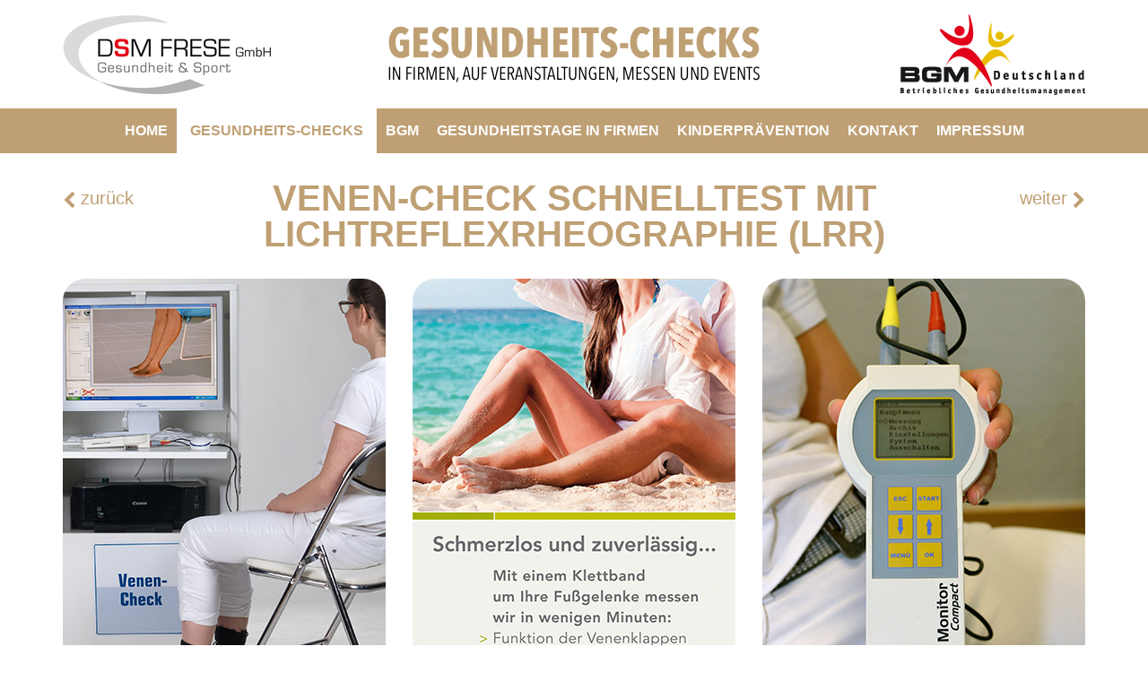

--- FILE ---
content_type: text/html; charset=utf-8
request_url: https://dsm-gesundheits-checks.de/gesundheits-checks/venen-check/
body_size: 2566
content:
<!DOCTYPE html>
<!--[if lte IE 8]>              <html class="no-js oldie" lang="de"> <![endif]-->
<!--[if (gte IE 9)|!(IE)]><!--> <html class="no-js" lang="de"> <!--<![endif]-->
<head>
	<meta charset="utf-8" />
	<meta http-equiv="X-UA-Compatible" content="IE=edge" />

	<title>Gesundheitscheck Venen-Messung mit Lichtreflexrheographie LRR</title>
		<meta content="Gesundheitsprävention mit Venen-Check. Die Screening-Methode per Lichtreflexrheographie ermöglicht im Schnelltest die Beurteilung der Venen-Funktionen." name="description" />
	            <meta content="Venen-Check, Gesundheitsprävention, Gesundheits-Check, Screening-Methode, Photosensor Lichtreflexrheographie, Mitarbeiter-Gesundheit, Schnelltest, Gesundheitstage Firmen." name="keywords" />
    	<meta content="width=device-width, initial-scale=1" name="viewport" />

	<link rel="icon" type="image/png" href="/favicon-32x32.png" sizes="32x32"/>
	<link rel="icon" type="image/png" href="/favicon-194x194.png" sizes="194x194"/>
	<link rel="icon" type="image/png" href="/favicon-96x96.png" sizes="96x96"/>
	<link rel="icon" type="image/png" href="/favicon-16x16.png" sizes="16x16"/>
	<link rel="shortcut icon" href="/favicon.ico" />

	
	<link href="/css/bgm.css?v=3" rel="stylesheet" type="text/css" />
	<!--[if lte IE 8]>
	<link href="/css/ie8.css" rel="stylesheet" type="text/css" />
	<style type="text/css">.check-image img { behavior: url(/vendor/pie/PIE.php); }</style>
	<![endif]-->

	<script type="text/javascript">var bgm = { base_url: '/' };</script>
	<script src="/js/modernizr.js" type="text/javascript"></script>

</head>
<body>

<div class="container logos">

	<div class="row">

		<a href="/" class="col-xs-12 col-s-6 col-s-push-3 claim">
			<img src="/img/header/gesundheits-checks.png" alt="Gesundheits-Checks in Firmen, auf Veranstaltungen, Messen und Events"/>
		</a>
		<div class="col-xs-6 col-s-3 col-s-pull-6 logo-1">
			<img src="/img/header/DSM_Frese_Logo.png" alt="DSM Frese GmbH"/>
		</div>
		<div class="col-xs-6 col-s-3 logo-2">
			<img src="/img/header/bgm-deutschland.png" alt="BGM Deutschland - Betriebliches Gesundheitsmanagement"/>
		</div>

	</div>

</div>

<div class="row-brown">
	<div class="container navigationContainer">
		<input type="checkbox" id="toggleNavigation" />
		<label for="toggleNavigation">
			<span>Menü</span>
			<i class="icon-navicon"></i>
		</label>
		<ul class="navigation">
			<li><a href="/">Home</a>			<li><span class="active">Gesundheits-Checks</span>				<ul>
					<li><a href="/gesundheits-checks/herz-check/">Herz-Check</a>					<li><a href="/gesundheits-checks/ruecken-check/">Rücken-Check</a>					<li><a href="/gesundheits-checks/venen-check/" class="active">Venen-Check</a>					<li><a href="/gesundheits-checks/emg-schulterverspannung/">EMG-Schulterverspannung</a>					<li><a href="/gesundheits-checks/diabetes-tests/">Diabetes-Tests</a>					<li><a href="/gesundheits-checks/knochendichte-messungen/">Knochendichte-Messungen</a>					<li><a href="/gesundheits-checks/fuss-vermessung/">Fuss-Vermessung</a>					<li><a href="/gesundheits-checks/body-scan/">Body-Scan</a>					<li><a href="/gesundheits-checks/lungen-tests/">Lungen-Tests</a>					<li><a href="/gesundheits-checks/koerperfett-messung/">Körperfett-Messung</a>					<li><a href="/gesundheits-checks/haut-test/">Haut-Test</a>					<li><a href="/gesundheits-checks/hoer-test/">Hör-Test</a>					<li><a href="/gesundheits-checks/balance-tests/">Balance-Tests</a>					<li><a href="/gesundheits-checks/wii-balance-gesundheitsspiele/">Wii-Balance-Gesundheitsspiele</a>					<li><a href="/gesundheits-checks/blutdruck-messung/">Blutdruck-Messung</a>				</ul>
			<li><a href="/bgm/">BGM</a>			<li><a href="/gesundheitstage-in-firmen/">Gesundheitstage in Firmen</a>			<li><a href="/kinderpraevention/">Kinderprävention</a>			<li><a href="/kontakt/">Kontakt</a>			<li><a href="/impressum/">Impressum</a>		</ul>

	</div>
</div>


<div class="container">

	<div class="row">
		<div class=" col-xs-12 col-m-8 col-m-push-2">
			<h1 class="check-headline">Venen-Check Schnelltest mit Lichtreflexrheographie (LRR)</h1>
		</div>

		<a href="/gesundheits-checks/ruecken-check/" class="col-xs-6 col-m-2 col-m-pull-8 check-navigation check-navigation-prev">
			<i class="icon-chevron-left"></i>
			zurück
		</a>
		<a href="/gesundheits-checks/emg-schulterverspannung/" class="col-xs-6 col-m-2 check-navigation check-navigation-next">
			weiter
			<i class="icon-chevron-right"></i>
		</a>
	</div>

	<div class="row">

		<div class="col-xs-12 col-m-4 col-m-push-4 check-image">
			<img src="/img/checks/venen/mitte.jpg" alt=""/>
		</div>
		<div class="col-xs-6 col-m-4 col-m-pull-4 check-image">
			<img src="/img/checks/venen/links.jpg" alt=""/>
		</div>
		<div class="col-xs-6 col-m-4 check-image">
			<img src="/img/checks/venen/rechts.jpg" alt=""/>
		</div>

		<div class="col-xs-12">
			<div class="check-text">
                <h2>Bedeutung und Funktion des Venenscreenings</h2>
                <p>Eine Venenerkrankung entwickelt dich meist &uuml;ber Jahre unbemerkt und schleichend. Oftmals werden dabei typische Beschwerden nicht erkannt und z.B. Fehlverhalten am Arbeitsplatz oder Risikofaktoren nicht beachtet.</p>
                <p>Die Lichtreflexrheographie (LRR) misst die bewegungsabh&auml;ngige Blutf&uuml;llung der Beinvenen. Diese Screening-Methode erm&ouml;glicht eine Aussage &uuml;ber die Funktion der Venenklappen und gibt zudem als effektive Kurzuntersuchung Aufschluss dar&uuml;ber, wie gut das ven&ouml;se Blut durch die k&ouml;rpereigene Muskelpumpe aus den Beinen Richtung Herz entleert wird.</p>
                <p>Hierzu werden beim Teilnehmer an der Innenseite der Wade kleine Sensoren etwas oberhalb der Kn&ouml;chel angebracht. Diese bestehen aus einer Infrarotlichtquelle und einem Photosensor. Durch mehrfaches Wippen der F&uuml;&szlig;e im Sprunggelenk wird das Venenblut aus den Beinen gepumpt. W&auml;hrend und nach der Muskelbet&auml;tigung wird die Reflektion des Lichtes von der Infrarotsonde wahrgenommen.</p>
                <p>Im Anschluss an die Pumpbewegungen f&uuml;llen sich die Venen wieder mit Blut, so dass die Ausgangshelligkeit beim venengesunden Teilnehmer normalerweise nach 25-40 Sekunden wieder erreicht ist.</p>
                <p>Die LRR ist eine Screening-Methode zu orientierenden Beurteilung der Funktion des Venensystems. Eine Auswertung und Beratung erfolgt unmittelbar nach der Messung vor Ort.</p>
                <p>Die Untersuchung findet direkt auf der Haut statt und ist v&ouml;llig schmerzfrei!</p>
                <h3>Umsetzung:</h3>
                <ul>
                    <li>Mess- und Beratungszeit pro Teilnehmer: 15 min.</li>
                    <li>Teilnehmerzahl: 40 pro Tag</li>
                    <li>Platzbedarf: ca. 3m&sup2;, 1 Tisch, 2 St&uuml;hle, Stromanschluss</li>
                </ul>
			</div>
		</div>
	</div>
</div>

<div class="row-grey">
	<div class="container footer-container">
		<div class="row">
			<div class="col-xs-12">
				<ul class="sub-navigation">
					<li><a href="/kontakt/">Kontakt</a>					<li><a href="/impressum/">Impressum</a>					<li><a href="/datenschutz/">Datenschutz</a>				</ul>
			</div>
		</div>
	</div>
</div>

<script src="/vendor/jquery/jquery-1.11.3.min.js" type="text/javascript"></script>
<script src="/vendor/jquery.placeholder.min.js" type="text/javascript"></script>
<script src="/vendor/imagesloaded/imagesloaded.pkgd.min.js" type="text/javascript"></script>
<script src="/vendor/slick/slick.min.js" type="text/javascript"></script>
<script src="/js/bgm.js?v=4" type="text/javascript"></script>


</body>
</html>


--- FILE ---
content_type: text/css
request_url: https://dsm-gesundheits-checks.de/css/bgm.css?v=3
body_size: 52731
content:
@charset 'UTF-8';

/*! normalize.css v3.0.2 | MIT License | git.io/normalize */


/**
 * 1. Set default font family to sans-serif.
 * 2. Prevent iOS text size adjust after orientation change, without disabling
 *    user zoom.
 */

html {
    font-family: Helvetica, Arial, Verdana, Trebuchet, sans-serif;
    /* 1 */
    -ms-text-size-adjust: 100%;
    /* 2 */
    -webkit-text-size-adjust: 100%;
    /* 2 */
}


/**
 * Remove default margin.
 */

body {
    margin: 0;
}


/* HTML5 display definitions
   ========================================================================== */


/**
 * Correct `block` display not defined for any HTML5 element in IE 8/9.
 * Correct `block` display not defined for `details` or `summary` in IE 10/11
 * and Firefox.
 * Correct `block` display not defined for `main` in IE 11.
 */

article,
aside,
details,
figcaption,
figure,
footer,
header,
hgroup,
main,
menu,
nav,
section,
summary {
    display: block;
}


/**
 * 1. Correct `inline-block` display not defined in IE 8/9.
 * 2. Normalize vertical alignment of `progress` in Chrome, Firefox, and Opera.
 */

audio,
canvas,
progress,
video {
    display: inline-block;
    /* 1 */
    vertical-align: baseline;
    /* 2 */
}


/**
 * Prevent modern browsers from displaying `audio` without controls.
 * Remove excess height in iOS 5 devices.
 */

audio:not([controls]) {
    display: none;
    height: 0;
}


/**
 * Address `[hidden]` styling not present in IE 8/9/10.
 * Hide the `template` element in IE 8/9/11, Safari, and Firefox < 22.
 */

[hidden],
template {
    display: none;
}


/* Links
   ========================================================================== */


/**
 * Remove the gray background color from active links in IE 10.
 */

a {
    background-color: transparent;
}


/**
 * Improve readability when focused and also mouse hovered in all browsers.
 */

a:active,
a:hover {
    outline: 0;
}


/* Text-level semantics
   ========================================================================== */


/**
 * Address styling not present in IE 8/9/10/11, Safari, and Chrome.
 */

abbr[title] {
    border-bottom: 1px dotted;
}


/**
 * Address style set to `bolder` in Firefox 4+, Safari, and Chrome.
 */

b,
strong {
    font-weight: bold;
}


/**
 * Address styling not present in Safari and Chrome.
 */

dfn {
    font-style: italic;
}


/**
 * Address variable `h1` font-size and margin within `section` and `article`
 * contexts in Firefox 4+, Safari, and Chrome.
 */

h1 {
    font-size: 2em;
    margin: 0.67em 0;
}


/**
 * Address styling not present in IE 8/9.
 */

mark {
    background: #ff0;
    color: #000;
}


/**
 * Address inconsistent and variable font size in all browsers.
 */

small {
    font-size: 80%;
}


/**
 * Prevent `sub` and `sup` affecting `line-height` in all browsers.
 */

sub,
sup {
    font-size: 75%;
    line-height: 0;
    position: relative;
    vertical-align: baseline;
}

sup {
    top: -0.5em;
}

sub {
    bottom: -0.25em;
}


/* Embedded content
   ========================================================================== */


/**
 * Remove border when inside `a` element in IE 8/9/10.
 */

img {
    border: 0;
}


/**
 * Correct overflow not hidden in IE 9/10/11.
 */

svg:not(:root) {
    overflow: hidden;
}


/* Grouping content
   ========================================================================== */


/**
 * Address margin not present in IE 8/9 and Safari.
 */

figure {
    margin: 1em 40px;
}


/**
 * Address differences between Firefox and other browsers.
 */

hr {
    -moz-box-sizing: content-box;
    box-sizing: content-box;
    height: 0;
}


/**
 * Contain overflow in all browsers.
 */

pre {
    overflow: auto;
}


/**
 * Address odd `em`-unit font size rendering in all browsers.
 */

code,
kbd,
pre,
samp {
    font-family: monospace, monospace;
    font-size: 1em;
}


/* Forms
   ========================================================================== */


/**
 * Known limitation: by default, Chrome and Safari on OS X allow very limited
 * styling of `select`, unless a `border` property is set.
 */


/**
 * 1. Correct color not being inherited.
 *    Known issue: affects color of disabled elements.
 * 2. Correct font properties not being inherited.
 * 3. Address margins set differently in Firefox 4+, Safari, and Chrome.
 */

button,
input,
optgroup,
select,
textarea {
    color: inherit;
    /* 1 */
    font: inherit;
    /* 2 */
    margin: 0;
    /* 3 */
}


/**
 * Address `overflow` set to `hidden` in IE 8/9/10/11.
 */

button {
    overflow: visible;
}


/**
 * Address inconsistent `text-transform` inheritance for `button` and `select`.
 * All other form control elements do not inherit `text-transform` values.
 * Correct `button` style inheritance in Firefox, IE 8/9/10/11, and Opera.
 * Correct `select` style inheritance in Firefox.
 */

button,
select {
    text-transform: none;
}


/**
 * 1. Avoid the WebKit bug in Android 4.0.* where (2) destroys native `audio`
 *    and `video` controls.
 * 2. Correct inability to style clickable `input` types in iOS.
 * 3. Improve usability and consistency of cursor style between image-type
 *    `input` and others.
 */

button,
html input[type="button"],
input[type="reset"],
input[type="submit"] {
    -webkit-appearance: button;
    /* 2 */
    cursor: pointer;
    /* 3 */
}


/**
 * Re-set default cursor for disabled elements.
 */

button[disabled],
html input[disabled] {
    cursor: default;
}


/**
 * Remove inner padding and border in Firefox 4+.
 */

button::-moz-focus-inner,
input::-moz-focus-inner {
    border: 0;
    padding: 0;
}


/**
 * Address Firefox 4+ setting `line-height` on `input` using `!important` in
 * the UA stylesheet.
 */

input {
    line-height: normal;
}


/**
 * It's recommended that you don't attempt to style these elements.
 * Firefox's implementation doesn't respect box-sizing, padding, or width.
 *
 * 1. Address box sizing set to `content-box` in IE 8/9/10.
 * 2. Remove excess padding in IE 8/9/10.
 */

input[type="checkbox"],
input[type="radio"] {
    box-sizing: border-box;
    /* 1 */
    padding: 0;
    /* 2 */
}


/**
 * Fix the cursor style for Chrome's increment/decrement buttons. For certain
 * `font-size` values of the `input`, it causes the cursor style of the
 * decrement button to change from `default` to `text`.
 */

input[type="number"]::-webkit-inner-spin-button,
input[type="number"]::-webkit-outer-spin-button {
    height: auto;
}


/**
 * 1. Address `appearance` set to `searchfield` in Safari and Chrome.
 * 2. Address `box-sizing` set to `border-box` in Safari and Chrome
 *    (include `-moz` to future-proof).
 */

input[type="search"] {
    -webkit-appearance: textfield;
    /* 1 */
    -moz-box-sizing: content-box;
    -webkit-box-sizing: content-box;
    /* 2 */
    box-sizing: content-box;
}


/**
 * Remove inner padding and search cancel button in Safari and Chrome on OS X.
 * Safari (but not Chrome) clips the cancel button when the search input has
 * padding (and `textfield` appearance).
 */

input[type="search"]::-webkit-search-cancel-button,
input[type="search"]::-webkit-search-decoration {
    -webkit-appearance: none;
}


/**
 * Define consistent border, margin, and padding.
 */

fieldset {
    border: 1px solid #c0c0c0;
    margin: 0 2px;
    padding: 0.35em 0.625em 0.75em;
}


/**
 * 1. Correct `color` not being inherited in IE 8/9/10/11.
 * 2. Remove padding so people aren't caught out if they zero out fieldsets.
 */

legend {
    border: 0;
    /* 1 */
    padding: 0;
    /* 2 */
}


/**
 * Remove default vertical scrollbar in IE 8/9/10/11.
 */

textarea {
    overflow: auto;
}


/**
 * Don't inherit the `font-weight` (applied by a rule above).
 * NOTE: the default cannot safely be changed in Chrome and Safari on OS X.
 */

optgroup {
    font-weight: bold;
}


/* Tables
   ========================================================================== */


/**
 * Remove most spacing between table cells.
 */

table {
    border-collapse: collapse;
    border-spacing: 0;
}

td,
th {
    padding: 0;
}

@font-face {
    font-family: 'icomoon';
    src: url('fonts/icomoon.eot?f03kiw');
    src: url('fonts/icomoon.eot?#iefixf03kiw') format('embedded-opentype'), url('fonts/icomoon.ttf?f03kiw') format('truetype'), url('fonts/icomoon.woff?f03kiw') format('woff'), url('fonts/icomoon.svg?f03kiw#icomoon') format('svg');
    font-weight: normal;
    font-style: normal;
}

[class^="icon-"],
[class*=" icon-"] {
    font-family: 'icomoon';
    speak: none;
    font-style: normal;
    font-weight: normal;
    font-variant: normal;
    text-transform: none;
    line-height: 1;
    /* Better Font Rendering =========== */
    -webkit-font-smoothing: antialiased;
    -moz-osx-font-smoothing: grayscale;
}

.icon-chevron-left:before {
    content: "\f053";
}

.icon-chevron-right:before {
    content: "\f054";
}

.icon-bars:before {
    content: "\f0c9";
}

.icon-navicon:before {
    content: "\f0c9";
}

.icon-reorder:before {
    content: "\f0c9";
}


/* Slider */

.slick-slider {
    position: relative;
    display: block;
    -moz-box-sizing: border-box;
    box-sizing: border-box;
    -webkit-user-select: none;
    -moz-user-select: none;
    -ms-user-select: none;
    user-select: none;
    -webkit-touch-callout: none;
    -khtml-user-select: none;
    -ms-touch-action: pan-y;
    touch-action: pan-y;
    -webkit-tap-highlight-color: transparent;
}

.slick-list {
    position: relative;
    display: block;
    overflow: hidden;
    margin: 0;
    padding: 0;
}

.slick-list:focus {
    outline: none;
}

.slick-list.dragging {
    cursor: pointer;
    cursor: hand;
}

.slick-slider .slick-track,
.slick-slider .slick-list {
    -webkit-transform: translate3d(0, 0, 0);
    -moz-transform: translate3d(0, 0, 0);
    -ms-transform: translate3d(0, 0, 0);
    -o-transform: translate3d(0, 0, 0);
    transform: translate3d(0, 0, 0);
}

.slick-track {
    position: relative;
    top: 0;
    left: 0;
    display: block;
}

.slick-track:before,
.slick-track:after {
    display: table;
    content: '';
}

.slick-track:after {
    clear: both;
}

.slick-loading .slick-track {
    visibility: hidden;
}

.slick-slide {
    display: none;
    float: left;
    height: 100%;
    min-height: 1px;
}

[dir='rtl'] .slick-slide {
    float: right;
}

.slick-slide img {
    display: block;
}

.slick-slide.slick-loading img {
    display: none;
}

.slick-slide.dragging img {
    pointer-events: none;
}

.slick-initialized .slick-slide {
    display: block;
}

.slick-loading .slick-slide {
    visibility: hidden;
}

.slick-vertical .slick-slide {
    display: block;
    height: auto;
    border: 1px solid transparent;
}


/* Slider */

.slick-loading .slick-list {
    background: #fff url('../vendor/slick/ajax-loader.gif') center center no-repeat;
}


/* Icons */

@font-face {
    font-family: 'slick';
    font-weight: normal;
    font-style: normal;
    src: url('../vendor/slick/fonts/slick.eot');
    src: url('../vendor/slick/fonts/slick.eot?#iefix') format('embedded-opentype'), url('../vendor/slick/fonts/slick.woff') format('woff'), url('../vendor/slick/fonts/slick.ttf') format('truetype'), url('../vendor/slick/fonts/slick.svg#slick') format('svg');
}


/* Arrows */

.slick-prev,
.slick-next {
    font-size: 0;
    line-height: 0;
    position: absolute;
    top: 50%;
    display: block;
    width: 20px;
    height: 20px;
    margin-top: -10px;
    padding: 0;
    cursor: pointer;
    color: transparent;
    border: none;
    outline: none;
    background: transparent;
}

.slick-prev:hover,
.slick-prev:focus,
.slick-next:hover,
.slick-next:focus {
    color: transparent;
    outline: none;
    background: transparent;
}

.slick-prev:hover:before,
.slick-prev:focus:before,
.slick-next:hover:before,
.slick-next:focus:before {
    opacity: 1;
}

.slick-prev.slick-disabled:before,
.slick-next.slick-disabled:before {
    opacity: .25;
}

.slick-prev:before,
.slick-next:before {
    font-family: 'slick';
    font-size: 20px;
    line-height: 1;
    opacity: .75;
    color: white;
    -webkit-font-smoothing: antialiased;
    -moz-osx-font-smoothing: grayscale;
}

.slick-prev {
    left: -25px;
}

[dir='rtl'] .slick-prev {
    right: -25px;
    left: auto;
}

.slick-prev:before {
    content: '←';
}

[dir='rtl'] .slick-prev:before {
    content: '→';
}

.slick-next {
    right: -25px;
}

[dir='rtl'] .slick-next {
    right: auto;
    left: -25px;
}

.slick-next:before {
    content: '→';
}

[dir='rtl'] .slick-next:before {
    content: '←';
}


/* Dots */

.slick-slider {
    margin-bottom: 30px;
}

.slick-dots {
    position: absolute;
    bottom: -45px;
    display: block;
    width: 100%;
    padding: 0;
    list-style: none;
    text-align: center;
}

.slick-dots li {
    position: relative;
    display: inline-block;
    width: 20px;
    height: 20px;
    margin: 0 5px;
    padding: 0;
    cursor: pointer;
}

.slick-dots li button {
    font-size: 0;
    line-height: 0;
    display: block;
    width: 20px;
    height: 20px;
    padding: 5px;
    cursor: pointer;
    color: transparent;
    border: 0;
    outline: none;
    background: transparent;
}

.slick-dots li button:hover,
.slick-dots li button:focus {
    outline: none;
}

.slick-dots li button:hover:before,
.slick-dots li button:focus:before {
    opacity: 1;
}

.slick-dots li button:before {
    font-family: 'slick';
    font-size: 6px;
    line-height: 20px;
    position: absolute;
    top: 0;
    left: 0;
    width: 20px;
    height: 20px;
    content: '•';
    text-align: center;
    opacity: .25;
    color: black;
    -webkit-font-smoothing: antialiased;
    -moz-osx-font-smoothing: grayscale;
}

.slick-dots li.slick-active button:before {
    opacity: .75;
    color: black;
}

*,
*:before,
*:after {
    -webkit-box-sizing: border-box;
    -moz-box-sizing: border-box;
    box-sizing: border-box;
}

body {
    margin: 0;
    padding: 0;
    background: #fff;
    color: #000;
    font: normal 12px/1.5 sans-serif;
    -webkit-hyphens: auto;
    -moz-hyphens: auto;
    -ms-hyphens: auto;
    hyphens: auto;
}

a,
label,
button {
    -webkit-tap-highlight-color: rgba(0, 0, 0, 0);
    /* For some Androids: */
    -webkit-tap-highlight-color: transparent;
}

a {
    color: inherit;
    text-decoration: underline;
}

a:hover,
a:active {
    text-decoration: none;
}

img {
    max-width: 100%;
    height: auto;
    vertical-align: middle;
}

img.img-left {
    float: left;
    margin-right: 15px;
    margin-bottom: 15px;
}

img.img-right {
    float: right;
    margin-left: 15px;
    margin-bottom: 15px;
}

.row-brown {
    background: #bfa074;
}

.row-grey {
    background: #7f7f7f;
}

h1 {
    font-family: Helvetica, Arial, Verdana, Trebuchet, sans-serif;
    font-weight: 700;
    font-size: 40px;
    line-height: 1;
    text-transform: uppercase;
    color: #bfa074;
    margin: 30px 0;
}

h2 {
    font-family: Helvetica, Arial, Verdana, Trebuchet, sans-serif;
    font-weight: 400;
    font-size: 24px;
    line-height: 1;
    /*text-transform: uppercase;*/
    color: #bfa074;
    margin: 30px 0;
}

h3 {
    font-family: Helvetica, Arial, Verdana, Trebuchet, sans-serif;
    font-weight: 400;
    font-size: 18px;
    line-height: 1;
    /*text-transform: uppercase;*/
    color: #bfa074;
    margin: 30px 0;
}

p {
    margin: 15px 0;
}

h2+p {
    margin-top: -15px;
}

.clearfix:before,
.clearfix:after {
    content: ' ';
    display: table;
}

.clearfix:after {
    clear: both;
}

.container {
    padding-right: 15px;
    padding-left: 15px;
    margin-right: auto;
    margin-left: auto;
    width: 100%;
}

@media (min-width: 480px) {
    .container {
        width: 450px;
    }
}

@media (min-width: 768px) {
    .container {
        width: 768px;
    }
}

@media (min-width: 950px) {
    .container {
        width: 950px;
    }
}

@media (min-width: 1170px) {
    .container {
        width: 1170px;
    }
}

.row {
    margin-left: -15px;
    margin-right: -15px;
    position: relative;
}

.container:before,
.container:after,
.row:before,
.row:after {
    content: ' ';
    display: table;
}

.container:after,
.row:after {
    clear: both;
}

.col-xs-1,
.col-s-1,
.col-m-1,
.col-l-1,
.col-xl-1,
.col-xs-2,
.col-s-2,
.col-m-2,
.col-l-2,
.col-xl-2,
.col-xs-3,
.col-s-3,
.col-m-3,
.col-l-3,
.col-xl-3,
.col-xs-4,
.col-s-4,
.col-m-4,
.col-l-4,
.col-xl-4,
.col-xs-5,
.col-s-5,
.col-m-5,
.col-l-5,
.col-xl-5,
.col-xs-6,
.col-s-6,
.col-m-6,
.col-l-6,
.col-xl-6,
.col-xs-7,
.col-s-7,
.col-m-7,
.col-l-7,
.col-xl-7,
.col-xs-8,
.col-s-8,
.col-m-8,
.col-l-8,
.col-xl-8,
.col-xs-9,
.col-s-9,
.col-m-9,
.col-l-9,
.col-xl-9,
.col-xs-10,
.col-s-10,
.col-m-10,
.col-l-10,
.col-xl-10,
.col-xs-11,
.col-s-11,
.col-m-11,
.col-l-11,
.col-xl-11,
.col-xs-12,
.col-s-12,
.col-m-12,
.col-l-12,
.col-xl-12 {
    position: relative;
    min-height: 1px;
    padding-left: 15px;
    padding-right: 15px;
}

.col-xs-1,
.col-xs-2,
.col-xs-3,
.col-xs-4,
.col-xs-5,
.col-xs-6,
.col-xs-7,
.col-xs-8,
.col-xs-9,
.col-xs-10,
.col-xs-11,
.col-xs-12 {
    float: left;
}

.col-xs-12 {
    width: 100%;
}

.col-xs-11 {
    width: 91.66666667%;
}

.col-xs-10 {
    width: 83.33333333%;
}

.col-xs-9 {
    width: 75%;
}

.col-xs-8 {
    width: 66.66666667%;
}

.col-xs-7 {
    width: 58.33333333%;
}

.col-xs-6 {
    width: 50%;
}

.col-xs-5 {
    width: 41.66666667%;
}

.col-xs-4 {
    width: 33.33333333%;
}

.col-xs-3 {
    width: 25%;
}

.col-xs-2 {
    width: 16.66666667%;
}

.col-xs-1 {
    width: 8.33333333%;
}

.col-xs-pull-12 {
    right: 100%;
}

.col-xs-pull-11 {
    right: 91.66666667%;
}

.col-xs-pull-10 {
    right: 83.33333333%;
}

.col-xs-pull-9 {
    right: 75%;
}

.col-xs-pull-8 {
    right: 66.66666667%;
}

.col-xs-pull-7 {
    right: 58.33333333%;
}

.col-xs-pull-6 {
    right: 50%;
}

.col-xs-pull-5 {
    right: 41.66666667%;
}

.col-xs-pull-4 {
    right: 33.33333333%;
}

.col-xs-pull-3 {
    right: 25%;
}

.col-xs-pull-2 {
    right: 16.66666667%;
}

.col-xs-pull-1 {
    right: 8.33333333%;
}

.col-xs-pull-0 {
    right: auto;
}

.col-xs-push-12 {
    left: 100%;
}

.col-xs-push-11 {
    left: 91.66666667%;
}

.col-xs-push-10 {
    left: 83.33333333%;
}

.col-xs-push-9 {
    left: 75%;
}

.col-xs-push-8 {
    left: 66.66666667%;
}

.col-xs-push-7 {
    left: 58.33333333%;
}

.col-xs-push-6 {
    left: 50%;
}

.col-xs-push-5 {
    left: 41.66666667%;
}

.col-xs-push-4 {
    left: 33.33333333%;
}

.col-xs-push-3 {
    left: 25%;
}

.col-xs-push-2 {
    left: 16.66666667%;
}

.col-xs-push-1 {
    left: 8.33333333%;
}

.col-xs-push-0 {
    left: auto;
}

.col-xs-offset-12 {
    margin-left: 100%;
}

.col-xs-offset-11 {
    margin-left: 91.66666667%;
}

.col-xs-offset-10 {
    margin-left: 83.33333333%;
}

.col-xs-offset-9 {
    margin-left: 75%;
}

.col-xs-offset-8 {
    margin-left: 66.66666667%;
}

.col-xs-offset-7 {
    margin-left: 58.33333333%;
}

.col-xs-offset-6 {
    margin-left: 50%;
}

.col-xs-offset-5 {
    margin-left: 41.66666667%;
}

.col-xs-offset-4 {
    margin-left: 33.33333333%;
}

.col-xs-offset-3 {
    margin-left: 25%;
}

.col-xs-offset-2 {
    margin-left: 16.66666667%;
}

.col-xs-offset-1 {
    margin-left: 8.33333333%;
}

.col-xs-offset-0 {
    margin-left: 0%;
}

@media (min-width: 480px) {
    .col-s-1,
    .col-s-2,
    .col-s-3,
    .col-s-4,
    .col-s-5,
    .col-s-6,
    .col-s-7,
    .col-s-8,
    .col-s-9,
    .col-s-10,
    .col-s-11,
    .col-s-12 {
        float: left;
    }
    .col-s-12 {
        width: 100%;
    }
    .col-s-11 {
        width: 91.66666667%;
    }
    .col-s-10 {
        width: 83.33333333%;
    }
    .col-s-9 {
        width: 75%;
    }
    .col-s-8 {
        width: 66.66666667%;
    }
    .col-s-7 {
        width: 58.33333333%;
    }
    .col-s-6 {
        width: 50%;
    }
    .col-s-5 {
        width: 41.66666667%;
    }
    .col-s-4 {
        width: 33.33333333%;
    }
    .col-s-3 {
        width: 25%;
    }
    .col-s-2 {
        width: 16.66666667%;
    }
    .col-s-1 {
        width: 8.33333333%;
    }
    .col-s-pull-12 {
        right: 100%;
    }
    .col-s-pull-11 {
        right: 91.66666667%;
    }
    .col-s-pull-10 {
        right: 83.33333333%;
    }
    .col-s-pull-9 {
        right: 75%;
    }
    .col-s-pull-8 {
        right: 66.66666667%;
    }
    .col-s-pull-7 {
        right: 58.33333333%;
    }
    .col-s-pull-6 {
        right: 50%;
    }
    .col-s-pull-5 {
        right: 41.66666667%;
    }
    .col-s-pull-4 {
        right: 33.33333333%;
    }
    .col-s-pull-3 {
        right: 25%;
    }
    .col-s-pull-2 {
        right: 16.66666667%;
    }
    .col-s-pull-1 {
        right: 8.33333333%;
    }
    .col-s-pull-0 {
        right: auto;
    }
    .col-s-push-12 {
        left: 100%;
    }
    .col-s-push-11 {
        left: 91.66666667%;
    }
    .col-s-push-10 {
        left: 83.33333333%;
    }
    .col-s-push-9 {
        left: 75%;
    }
    .col-s-push-8 {
        left: 66.66666667%;
    }
    .col-s-push-7 {
        left: 58.33333333%;
    }
    .col-s-push-6 {
        left: 50%;
    }
    .col-s-push-5 {
        left: 41.66666667%;
    }
    .col-s-push-4 {
        left: 33.33333333%;
    }
    .col-s-push-3 {
        left: 25%;
    }
    .col-s-push-2 {
        left: 16.66666667%;
    }
    .col-s-push-1 {
        left: 8.33333333%;
    }
    .col-s-push-0 {
        left: auto;
    }
    .col-s-offset-12 {
        margin-left: 100%;
    }
    .col-s-offset-11 {
        margin-left: 91.66666667%;
    }
    .col-s-offset-10 {
        margin-left: 83.33333333%;
    }
    .col-s-offset-9 {
        margin-left: 75%;
    }
    .col-s-offset-8 {
        margin-left: 66.66666667%;
    }
    .col-s-offset-7 {
        margin-left: 58.33333333%;
    }
    .col-s-offset-6 {
        margin-left: 50%;
    }
    .col-s-offset-5 {
        margin-left: 41.66666667%;
    }
    .col-s-offset-4 {
        margin-left: 33.33333333%;
    }
    .col-s-offset-3 {
        margin-left: 25%;
    }
    .col-s-offset-2 {
        margin-left: 16.66666667%;
    }
    .col-s-offset-1 {
        margin-left: 8.33333333%;
    }
    .col-s-offset-0 {
        margin-left: 0%;
    }
}

@media (min-width: 768px) {
    .col-m-1,
    .col-m-2,
    .col-m-3,
    .col-m-4,
    .col-m-5,
    .col-m-6,
    .col-m-7,
    .col-m-8,
    .col-m-9,
    .col-m-10,
    .col-m-11,
    .col-m-12 {
        float: left;
    }
    .col-m-12 {
        width: 100%;
    }
    .col-m-11 {
        width: 91.66666667%;
    }
    .col-m-10 {
        width: 83.33333333%;
    }
    .col-m-9 {
        width: 75%;
    }
    .col-m-8 {
        width: 66.66666667%;
    }
    .col-m-7 {
        width: 58.33333333%;
    }
    .col-m-6 {
        width: 50%;
    }
    .col-m-5 {
        width: 41.66666667%;
    }
    .col-m-4 {
        width: 33.33333333%;
    }
    .col-m-3 {
        width: 25%;
    }
    .col-m-2 {
        width: 16.66666667%;
    }
    .col-m-1 {
        width: 8.33333333%;
    }
    .col-m-pull-12 {
        right: 100%;
    }
    .col-m-pull-11 {
        right: 91.66666667%;
    }
    .col-m-pull-10 {
        right: 83.33333333%;
    }
    .col-m-pull-9 {
        right: 75%;
    }
    .col-m-pull-8 {
        right: 66.66666667%;
    }
    .col-m-pull-7 {
        right: 58.33333333%;
    }
    .col-m-pull-6 {
        right: 50%;
    }
    .col-m-pull-5 {
        right: 41.66666667%;
    }
    .col-m-pull-4 {
        right: 33.33333333%;
    }
    .col-m-pull-3 {
        right: 25%;
    }
    .col-m-pull-2 {
        right: 16.66666667%;
    }
    .col-m-pull-1 {
        right: 8.33333333%;
    }
    .col-m-pull-0 {
        right: auto;
    }
    .col-m-push-12 {
        left: 100%;
    }
    .col-m-push-11 {
        left: 91.66666667%;
    }
    .col-m-push-10 {
        left: 83.33333333%;
    }
    .col-m-push-9 {
        left: 75%;
    }
    .col-m-push-8 {
        left: 66.66666667%;
    }
    .col-m-push-7 {
        left: 58.33333333%;
    }
    .col-m-push-6 {
        left: 50%;
    }
    .col-m-push-5 {
        left: 41.66666667%;
    }
    .col-m-push-4 {
        left: 33.33333333%;
    }
    .col-m-push-3 {
        left: 25%;
    }
    .col-m-push-2 {
        left: 16.66666667%;
    }
    .col-m-push-1 {
        left: 8.33333333%;
    }
    .col-m-push-0 {
        left: auto;
    }
    .col-m-offset-12 {
        margin-left: 100%;
    }
    .col-m-offset-11 {
        margin-left: 91.66666667%;
    }
    .col-m-offset-10 {
        margin-left: 83.33333333%;
    }
    .col-m-offset-9 {
        margin-left: 75%;
    }
    .col-m-offset-8 {
        margin-left: 66.66666667%;
    }
    .col-m-offset-7 {
        margin-left: 58.33333333%;
    }
    .col-m-offset-6 {
        margin-left: 50%;
    }
    .col-m-offset-5 {
        margin-left: 41.66666667%;
    }
    .col-m-offset-4 {
        margin-left: 33.33333333%;
    }
    .col-m-offset-3 {
        margin-left: 25%;
    }
    .col-m-offset-2 {
        margin-left: 16.66666667%;
    }
    .col-m-offset-1 {
        margin-left: 8.33333333%;
    }
    .col-m-offset-0 {
        margin-left: 0%;
    }
}

@media (min-width: 950px) {
    .col-l-1,
    .col-l-2,
    .col-l-3,
    .col-l-4,
    .col-l-5,
    .col-l-6,
    .col-l-7,
    .col-l-8,
    .col-l-9,
    .col-l-10,
    .col-l-11,
    .col-l-12 {
        float: left;
    }
    .col-l-12 {
        width: 100%;
    }
    .col-l-11 {
        width: 91.66666667%;
    }
    .col-l-10 {
        width: 83.33333333%;
    }
    .col-l-9 {
        width: 75%;
    }
    .col-l-8 {
        width: 66.66666667%;
    }
    .col-l-7 {
        width: 58.33333333%;
    }
    .col-l-6 {
        width: 50%;
    }
    .col-l-5 {
        width: 41.66666667%;
    }
    .col-l-4 {
        width: 33.33333333%;
    }
    .col-l-3 {
        width: 25%;
    }
    .col-l-2 {
        width: 16.66666667%;
    }
    .col-l-1 {
        width: 8.33333333%;
    }
    .col-l-pull-12 {
        right: 100%;
    }
    .col-l-pull-11 {
        right: 91.66666667%;
    }
    .col-l-pull-10 {
        right: 83.33333333%;
    }
    .col-l-pull-9 {
        right: 75%;
    }
    .col-l-pull-8 {
        right: 66.66666667%;
    }
    .col-l-pull-7 {
        right: 58.33333333%;
    }
    .col-l-pull-6 {
        right: 50%;
    }
    .col-l-pull-5 {
        right: 41.66666667%;
    }
    .col-l-pull-4 {
        right: 33.33333333%;
    }
    .col-l-pull-3 {
        right: 25%;
    }
    .col-l-pull-2 {
        right: 16.66666667%;
    }
    .col-l-pull-1 {
        right: 8.33333333%;
    }
    .col-l-pull-0 {
        right: auto;
    }
    .col-l-push-12 {
        left: 100%;
    }
    .col-l-push-11 {
        left: 91.66666667%;
    }
    .col-l-push-10 {
        left: 83.33333333%;
    }
    .col-l-push-9 {
        left: 75%;
    }
    .col-l-push-8 {
        left: 66.66666667%;
    }
    .col-l-push-7 {
        left: 58.33333333%;
    }
    .col-l-push-6 {
        left: 50%;
    }
    .col-l-push-5 {
        left: 41.66666667%;
    }
    .col-l-push-4 {
        left: 33.33333333%;
    }
    .col-l-push-3 {
        left: 25%;
    }
    .col-l-push-2 {
        left: 16.66666667%;
    }
    .col-l-push-1 {
        left: 8.33333333%;
    }
    .col-l-push-0 {
        left: auto;
    }
    .col-l-offset-12 {
        margin-left: 100%;
    }
    .col-l-offset-11 {
        margin-left: 91.66666667%;
    }
    .col-l-offset-10 {
        margin-left: 83.33333333%;
    }
    .col-l-offset-9 {
        margin-left: 75%;
    }
    .col-l-offset-8 {
        margin-left: 66.66666667%;
    }
    .col-l-offset-7 {
        margin-left: 58.33333333%;
    }
    .col-l-offset-6 {
        margin-left: 50%;
    }
    .col-l-offset-5 {
        margin-left: 41.66666667%;
    }
    .col-l-offset-4 {
        margin-left: 33.33333333%;
    }
    .col-l-offset-3 {
        margin-left: 25%;
    }
    .col-l-offset-2 {
        margin-left: 16.66666667%;
    }
    .col-l-offset-1 {
        margin-left: 8.33333333%;
    }
    .col-l-offset-0 {
        margin-left: 0%;
    }
}

@media (min-width: 1170px) {
    .col-xl-1,
    .col-xl-2,
    .col-xl-3,
    .col-xl-4,
    .col-xl-5,
    .col-xl-6,
    .col-xl-7,
    .col-xl-8,
    .col-xl-9,
    .col-xl-10,
    .col-xl-11,
    .col-xl-12 {
        float: left;
    }
    .col-xl-12 {
        width: 100%;
    }
    .col-xl-11 {
        width: 91.66666667%;
    }
    .col-xl-10 {
        width: 83.33333333%;
    }
    .col-xl-9 {
        width: 75%;
    }
    .col-xl-8 {
        width: 66.66666667%;
    }
    .col-xl-7 {
        width: 58.33333333%;
    }
    .col-xl-6 {
        width: 50%;
    }
    .col-xl-5 {
        width: 41.66666667%;
    }
    .col-xl-4 {
        width: 33.33333333%;
    }
    .col-xl-3 {
        width: 25%;
    }
    .col-xl-2 {
        width: 16.66666667%;
    }
    .col-xl-1 {
        width: 8.33333333%;
    }
    .col-xl-pull-12 {
        right: 100%;
    }
    .col-xl-pull-11 {
        right: 91.66666667%;
    }
    .col-xl-pull-10 {
        right: 83.33333333%;
    }
    .col-xl-pull-9 {
        right: 75%;
    }
    .col-xl-pull-8 {
        right: 66.66666667%;
    }
    .col-xl-pull-7 {
        right: 58.33333333%;
    }
    .col-xl-pull-6 {
        right: 50%;
    }
    .col-xl-pull-5 {
        right: 41.66666667%;
    }
    .col-xl-pull-4 {
        right: 33.33333333%;
    }
    .col-xl-pull-3 {
        right: 25%;
    }
    .col-xl-pull-2 {
        right: 16.66666667%;
    }
    .col-xl-pull-1 {
        right: 8.33333333%;
    }
    .col-xl-pull-0 {
        right: auto;
    }
    .col-xl-push-12 {
        left: 100%;
    }
    .col-xl-push-11 {
        left: 91.66666667%;
    }
    .col-xl-push-10 {
        left: 83.33333333%;
    }
    .col-xl-push-9 {
        left: 75%;
    }
    .col-xl-push-8 {
        left: 66.66666667%;
    }
    .col-xl-push-7 {
        left: 58.33333333%;
    }
    .col-xl-push-6 {
        left: 50%;
    }
    .col-xl-push-5 {
        left: 41.66666667%;
    }
    .col-xl-push-4 {
        left: 33.33333333%;
    }
    .col-xl-push-3 {
        left: 25%;
    }
    .col-xl-push-2 {
        left: 16.66666667%;
    }
    .col-xl-push-1 {
        left: 8.33333333%;
    }
    .col-xl-push-0 {
        left: auto;
    }
    .col-xl-offset-12 {
        margin-left: 100%;
    }
    .col-xl-offset-11 {
        margin-left: 91.66666667%;
    }
    .col-xl-offset-10 {
        margin-left: 83.33333333%;
    }
    .col-xl-offset-9 {
        margin-left: 75%;
    }
    .col-xl-offset-8 {
        margin-left: 66.66666667%;
    }
    .col-xl-offset-7 {
        margin-left: 58.33333333%;
    }
    .col-xl-offset-6 {
        margin-left: 50%;
    }
    .col-xl-offset-5 {
        margin-left: 41.66666667%;
    }
    .col-xl-offset-4 {
        margin-left: 33.33333333%;
    }
    .col-xl-offset-3 {
        margin-left: 25%;
    }
    .col-xl-offset-2 {
        margin-left: 16.66666667%;
    }
    .col-xl-offset-1 {
        margin-left: 8.33333333%;
    }
    .col-xl-offset-0 {
        margin-left: 0%;
    }
}

.logos {
    line-height: 35px;
    margin-top: 15px;
    margin-bottom: 15px;
}

@media (min-width: 480px) {
    .logos {
        line-height: 40px;
    }
}

@media (min-width: 768px) {
    .logos {
        line-height: 70px;
    }
}

@media (min-width: 950px) {
    .logos {
        line-height: 90px;
    }
}

@media (min-width: 1170px) {
    .logos {
        line-height: 90px;
    }
}

.logos .claim {
    text-align: center;
}

.logos .logo-1 {
    text-align: left;
}

.logos .logo-2 {
    text-align: right;
}

@media (max-width: 479px) {
    .claim {
        line-height: 1;
        margin-bottom: 15px;
    }
    .claim img {
        width: 100%;
    }
    .logo-1 img,
    .logo-2 img {
        max-height: 35px;
    }
}

.sub-navigation {
    text-align: right;
    line-height: 20px;
    font-family: Helvetica, Arial, Verdana, Trebuchet, sans-serif;
    font-weight: 300;
    font-size: 13px;
    padding: 10px 0;
    margin: 0;
}

.sub-navigation li {
    display: inline-block;
    border-left: 1px solid #fff;
}

.sub-navigation li:first-child {
    border-left: none;
}

.sub-navigation a {
    display: block;
    padding: 0 5px;
    color: #fff;
    text-decoration: none;
}

.navigation,
.navigation ul {
    margin: 0;
    padding: 0;
    list-style: none;
    line-height: 38px;
    font-family: Helvetica, Arial, Verdana, Trebuchet, sans-serif;
    font-weight: 700;
    font-size: 16px;
}

.navigation {
    margin-left: -15px;
    margin-right: -15px;
}

.navigation a,
.navigation span {
    color: #fff;
    text-transform: uppercase;
    text-decoration: none;
    display: block;
    padding-left: 15px;
    padding-right: 15px;
}

.navigation span {
    cursor: default;
}

.navigation ul a {
    padding-left: 30px;
}

.navigation a:focus {
    outline: none;
}

.navigation a:hover,
.navigation a:focus,
.navigation li:hover>a,
.navigation li:hover>span {
    background-color: #fff;
    background-color: rgba(255, 255, 255, 0.75);
    color: #bfa074;
}

.navigation li>a:active,
.navigation li>.active {
    background: #fff !important;
    color: #bfa074 !important;
}

label[for="toggleNavigation"],
#toggleNavigation {
    display: none;
}

@media (max-width: 949px) {
    .navigation li {
        margin-top: 1px;
    }
    .navigation>li:first-child {
        margin-top: 0;
    }
    .navigationContainer {
        position: relative;
    }
    label[for="toggleNavigation"] {
        display: block;
        float: right;
        font: 300 14px/1 'Roboto Condensed', sans-serif;
        text-align: center;
        color: #fff;
        padding: 5px 15px;
        position: relative;
        z-index: 10;
        margin-left: -100%;
        margin-right: -15px;
        -webkit-transition: color 350ms linear, background-color 350ms linear;
        -moz-transition: color 350ms linear, background-color 350ms linear;
        -ms-transition: color 350ms linear, background-color 350ms linear;
        -o-transition: color 350ms linear, background-color 350ms linear;
        transition: color 350ms linear, background-color 350ms linear;
    }
    label[for="toggleNavigation"] i {
        font-size: 28px;
        display: inline-block;
        width: 24px;
        margin: 0;
        text-align: center;
        vertical-align: middle;
    }
    #toggleNavigation {
        width: 1px;
        height: 1px;
        overflow: hidden;
        visibility: hidden;
        opacity: 0;
        position: absolute;
        top: 0;
        left: 0;
    }
    .navigation {
        max-height: 0;
        opacity: 0;
        -webkit-transition: opacity 200ms linear, max-height 350ms ease-in-out;
        -moz-transition: opacity 200ms linear, max-height 350ms ease-in-out;
        -ms-transition: opacity 200ms linear, max-height 350ms ease-in-out;
        -o-transition: opacity 200ms linear, max-height 350ms ease-in-out;
        transition: opacity 200ms linear, max-height 350ms ease-in-out;
        height: auto;
        overflow: hidden;
    }
    #toggleNavigation:checked+label {
        color: #bfa074;
        background: #fff;
    }
    #toggleNavigation:checked~.navigation {
        opacity: 1;
        max-height: 1000px;
    }
}

@media (min-width: 950px) {
    .navigation {
        text-align: center;
        line-height: 50px;
        margin-left: 0;
        margin-right: 0;
    }
    .navigation li {
        display: inline-block;
        position: relative;
    }
    .navigation ul {
        margin-left: 0;
    }
    .navigation a {
        padding-left: 10px;
        padding-right: 10px;
    }
    .navigation ul a {
        padding-left: 20px;
        padding-right: 20px;
    }
    .navigation ul {
        display: none;
        position: absolute;
        z-index: 1000;
        top: 100%;
        left: -10px;
        text-align: left;
        background: #bfa074;
        line-height: 40px;
    }
    .navigation ul li {
        display: block;
        white-space: nowrap;
    }
    .navigation li:hover>ul {
        display: block;
    }
}

.bgm-hero-img {
    position: relative;
    margin-bottom: 0;
    background-color: #7f7f7f;
    padding-top: 30px;
    padding-bottom: 15px;
}

.bgm-hero-img .slick-slide {
    background-color: #7f7f7f;
}

.bgm-hero-img img {
    width: 100%;
    height: auto;
    display: block;
    margin: 0;
}

.bgm-hero-img img.slick-loading {
    display: none;
}

.bgm-hero-img figure {
    margin: 0;
}

.bgm-hero-img figure img {
    max-width: 100%;
    width: auto;
    margin: auto;
}

.bgm-hero-img figure figcaption {
    text-align: center;
    color: #fff;
    text-transform: uppercase;
    font-weight: 300;
    font-family: Helvetica, Arial, Verdana, Trebuchet, sans-serif;
    font-size: 13px;
}

@media (min-width: 768px) {
    .bgm-hero-img figure figcaption {
        font-weight: 400;
        font-size: 18px;
    }
}

.bgm-hero-img figure figcaption span {
    text-transform: none;
}

.bgm-hero-img .bgm-hero-current {
    position: relative;
    z-index: 2;
    opacity: 1;
    -webkit-transition: opacity 2s;
    -moz-transition: opacity 2s;
    -ms-transition: opacity 2s;
    -o-transition: opacity 2s;
    transition: opacity 2s;
}

.bgm-hero-img .bgm-hero-next {
    position: absolute;
    z-index: 1;
    left: 0;
    top: 0;
    opacity: 0;
}

.bgm-hero .is-animating .bgm-hero-current {
    opacity: 0;
}

.bgm-hero .is-animating .bgm-hero-next {
    opacity: 1;
}

.bgm-hero-text {
    background-color: #bfa074;
    padding: 5px 15px;
}

@media (min-width: 768px) {
    .bgm-hero-text {
        padding-left: 30px;
        padding-right: 30px;
        padding: 15px 30px;
    }
}

.bgm-hero-text h1 {
    color: #fff;
    font-family: Helvetica, Arial, Verdana, Trebuchet, sans-serif;
    font-size: 18px;
    font-weight: 400;
    line-height: 1.2;
    margin: 10px 0;
    text-transform: none;
}

.bgm-hero-text h2 {
    color: #fff;
    margin: 10px 0;
    font-family: Helvetica, Arial, Verdana, Trebuchet, sans-serif;
    font-size: 18px;
    font-weight: 400;
    line-height: 1.2;
}

.bgm-hero-text p {
    color: #fff;
    font-size: 15px;
    font-weight: normal;
    line-height: 1.3;
    margin: 10px 0;
}

.bgm-hero-text ol {
    color: #fff;
    margin: 10px 0;
    font-size: 15px;
}

.bgm-hero-text ol li+li {
    margin-top: 5px;
}

.bgm-slider-slick {
    margin: 15px 30px;
}

.bgm-slider-slick a {
    text-decoration: none;
}

.bgm-slider-slick img {
    width: 100%;
    height: auto;
    display: block;
    padding: 0 5px;
}

.bgm-slider-slick .slick-prev:before,
.bgm-slider-slick .slick-next:before {
    font-family: 'icomoon';
    speak: none;
    font-size: 24px;
    font-style: normal;
    font-weight: normal;
    font-variant: normal;
    text-transform: none;
    line-height: 1;
    -webkit-font-smoothing: antialiased;
    -moz-osx-font-smoothing: grayscale;
    color: #bfa074;
}

.bgm-slider-slick .slick-prev:before {
    content: "\f053";
}

.bgm-slider-slick .slick-next:before {
    content: "\f054";
}

.bgm-slider-slick .slide-title {
    display: block;
    text-align: center;
    font-family: Helvetica, Arial, Verdana, Trebuchet, sans-serif;
    font-size: 15px;
    font-size: 700;
    line-height: 1;
    color: #bfa074;
    padding: 0 0 10px;
}

.bgm-slider-slick img.slick-loading {
    display: none;
}

.bgm-slider-text p {
    background-color: #bfa074;
    color: #fff;
    font-family: Helvetica, Arial, Verdana, Trebuchet, sans-serif;
    font-size: 14px;
    font-weight: 300;
    line-height: 1.3;
    margin: 0;
    padding: 5px 15px;
    text-transform: uppercase;
}

@media (min-width: 768px) {
    .bgm-slider-text p {
        font-size: 18px;
        padding-left: 30px;
        padding-right: 30px;
    }
}

.bgm-fusscheck {
    padding-top: 30px;
    padding-bottom: 30px;
}

.bgm-fusscheck .bgm-fusscheck-wrapper:before,
.bgm-fusscheck .bgm-fusscheck-wrapper:after {
    content: ' ';
    display: table;
}

.bgm-fusscheck .bgm-fusscheck-wrapper:after {
    clear: both;
}

@media (min-width: 950px) {
    .bgm-fusscheck .bgm-fusscheck-wrapper {
        padding-right: 292px;
    }
}

.oldie .bgm-fusscheck .bgm-fusscheck-wrapper {
    padding-right: 292px;
}

.bgm-fusscheck .bgm-fusscheck-online {
    display: block;
    text-decoration: none;
}

@media (min-width: 950px) {
    .bgm-fusscheck .bgm-fusscheck-online {
        width: 100%;
        float: left;
    }
}

.oldie .bgm-fusscheck .bgm-fusscheck-online {
    width: 100%;
    float: left;
}

.bgm-fusscheck .bgm-fusscheck-online img {
    padding-bottom: 10px;
}

@media (min-width: 768px) {
    .bgm-fusscheck .bgm-fusscheck-online img {
        float: left;
        padding-bottom: 0;
    }
}

@media (min-width: 950px) {
    .bgm-fusscheck .bgm-fusscheck-online img {
        width: 330px;
    }
}

@media (min-width: 1170px) {
    .bgm-fusscheck .bgm-fusscheck-online img {
        width: 478px;
    }
}

.oldie .bgm-fusscheck .bgm-fusscheck-online img {
    float: left;
    width: 478px;
}

.bgm-fusscheck .bgm-fusscheck-online .bgm-fusscheck-text {
    display: block;
    font-size: 14px;
    padding-bottom: 15px;
    overflow: hidden;
}

@media (min-width: 768px) {
    .bgm-fusscheck .bgm-fusscheck-online .bgm-fusscheck-text {
        padding-top: 0;
        padding-bottom: 0;
    }
}

@media (min-width: 950px) {
    .bgm-fusscheck .bgm-fusscheck-online .bgm-fusscheck-text {
        padding-left: 0;
        width: 270px;
        font-size: 20px;
        padding-top: 2px;
        padding-right: 60px;
    }
    .bgm-fusscheck .bgm-fusscheck-online .bgm-fusscheck-text .bgm-fusscheck-headline {
        margin-right: -60px;
        display: block;
    }
    .bgm-fusscheck .bgm-fusscheck-online .bgm-fusscheck-text .bgm-fusscheck-subline {
        float: left;
        font-size: 18px;
    }
    .bgm-fusscheck .bgm-fusscheck-online .bgm-fusscheck-text .fusscheck-start {
        float: right;
        margin-right: -60px;
        margin-top: 0;
    }
}

@media (min-width: 1170px) {
    .bgm-fusscheck .bgm-fusscheck-online .bgm-fusscheck-text {
        padding-top: 20px;
        width: 340px;
    }
    .bgm-fusscheck .bgm-fusscheck-online .bgm-fusscheck-text .bgm-fusscheck-subline {
        line-height: 1.3;
    }
}

.oldie .bgm-fusscheck .bgm-fusscheck-online .bgm-fusscheck-text {
    padding-left: 0;
    width: 340px;
    font-size: 20px;
    padding-bottom: 0;
    padding-top: 20px;
    padding-right: 60px;
}

.oldie .bgm-fusscheck .bgm-fusscheck-online .bgm-fusscheck-text .bgm-fusscheck-subline {
    line-height: 1.3;
}

.oldie .bgm-fusscheck .bgm-fusscheck-online .bgm-fusscheck-text .bgm-fusscheck-headline {
    margin-right: -60px;
    display: block;
}

.oldie .bgm-fusscheck .bgm-fusscheck-online .bgm-fusscheck-text .bgm-fusscheck-subline {
    float: left;
    font-size: 18px;
}

.oldie .bgm-fusscheck .bgm-fusscheck-online .bgm-fusscheck-text .fusscheck-start {
    float: right;
    margin-right: -60px;
    margin-top: 0;
}

.bgm-fusscheck .bgm-fusscheck-subline {
    font-family: Helvetica, Arial, Verdana, Trebuchet, sans-serif;
    font-size: 100%;
    font-weight: 300;
    text-transform: uppercase;
    margin: 0;
    color: #9d9d9c;
    display: block;
    line-height: 1;
}

.bgm-fusscheck .bgm-fusscheck-headline {
    font-family: Helvetica, Arial, Verdana, Trebuchet, sans-serif;
    font-size: 20px;
    font-weight: 700;
    line-height: 1;
    text-transform: uppercase;
    margin: 0;
    color: #9d9d9c;
    display: block;
}

.bgm-fusscheck .fusscheck-start {
    background: #e8bd00;
    color: #fff;
    text-transform: uppercase;
    display: block;
    line-height: 35px;
    text-decoration: none;
    font-family: Helvetica, Arial, Verdana, Trebuchet, sans-serif;
    font-size: 15px;
    font-weight: 700;
    text-align: center;
    margin-top: 10px;
}

@media (min-width: 950px) {
    .bgm-fusscheck .fusscheck-start {
        width: 50px;
        line-height: 50px;
    }
}

.oldie .bgm-fusscheck .fusscheck-start {
    width: 50px;
    line-height: 50px;
}

.bgm-fusscheck form {
    padding-top: 15px;
}

@media (min-width: 768px) {
    .bgm-fusscheck form {
        padding-right: 60px;
        float: left;
        width: 100%;
    }
}

@media (min-width: 950px) {
    .bgm-fusscheck form {
        width: 292px;
        margin-right: -292px;
        padding-top: 2px;
    }
}

@media (min-width: 1170px) {
    .bgm-fusscheck form {
        padding-top: 20px;
    }
}

.oldie .bgm-fusscheck form {
    padding-right: 60px;
    float: left;
    width: 292px;
    margin-right: -292px;
    padding-top: 20px;
}

.bgm-fusscheck form .legend {
    font-family: Helvetica, Arial, Verdana, Trebuchet, sans-serif;
    font-size: 20px;
    font-weight: 700;
    line-height: 1;
    text-transform: uppercase;
    margin: 0;
    color: #9d9d9c;
}

@media (min-width: 768px) {
    .bgm-fusscheck form .legend {
        margin-right: -60px;
    }
}

.oldie .bgm-fusscheck form .legend {
    margin-right: -60px;
}

.bgm-fusscheck form label {
    display: none;
}

.bgm-fusscheck form .form-item {
    float: left;
    width: 100%;
}

@media (min-width: 768px) {
    .bgm-fusscheck form .form-item {
        width: 50%;
    }
}

@media (min-width: 950px) {
    .bgm-fusscheck form .form-item {
        width: 100%;
    }
}

.oldie .bgm-fusscheck form .form-item {
    width: 100%;
}

.bgm-fusscheck form input {
    border: none;
    border-bottom: 1px solid #9d9d9c;
    height: 35px;
    width: 100%;
    padding: 8px 10px;
    font: normal 12px/19px sans-serif;
    border-radius: 0;
}

@media (min-width: 950px) {
    .bgm-fusscheck form input {
        height: 25px;
        padding: 3px 10px;
    }
}

.oldie .bgm-fusscheck form input {
    height: 25px;
    padding: 3px 10px;
}

.bgm-fusscheck form button {
    border: none;
    background: #e8bd00;
    color: #fff;
    text-transform: uppercase;
    font-family: Helvetica, Arial, Verdana, Trebuchet, sans-serif;
    font-size: 15px;
    font-weight: 700;
    padding: 0;
    width: 100%;
    height: 35px;
    margin-top: 10px;
}

@media (min-width: 768px) {
    .bgm-fusscheck form button {
        width: 50px;
        float: left;
        margin-right: -50px;
        margin-top: 0;
        position: relative;
        right: -10px;
    }
}

@media (min-width: 950px) {
    .bgm-fusscheck form button {
        margin-top: -25px;
        height: 50px;
    }
}

.oldie .bgm-fusscheck form button {
    width: 50px;
    float: left;
    margin-right: -50px;
    position: relative;
    right: -10px;
    margin-top: -25px;
    height: 50px;
}

.check-headline {
    font-family: Helvetica, Arial, Verdana, Trebuchet, sans-serif;
    font-weight: 700;
    font-size: 40px;
    line-height: 1;
    text-transform: uppercase;
    text-align: center;
    color: #bfa074;
    margin: 30px 0;
}

.check-image {
    margin-bottom: 30px;
}

.check-image img {
    margin: 0 auto;
    display: block;
    -webkit-border-radius: 25px;
    -moz-border-radius: 25px;
    border-radius: 25px;
}

.check-image .check-image-wrapper+.check-image-wrapper {
    margin-top: 8.3333333333333%;
}

.check-text {
    padding: 15px;
    background-color: #bfa074;
    color: #fff;
    font-family: Helvetica, Arial, Verdana, Trebuchet, sans-serif;
    font-weight: 500;
    font-size: 15px;
    margin: 0 0 30px;
}

.check-text h2,
.check-text h3,
.check-text ul {
    margin: 15px 0 0;
    color: #fff;
}

.check-text h2:first-child,
.check-text h3:first-child,
.check-text ul:first-child {
    margin-top: 0;
}

.check-text p {
    margin: 15px 0 0;
}

.check-text p:first-child {
    margin-top: 0;
}

.check-navigation {
    color: #bfa074;
    font-size: 20px;
    line-height: 40px;
    margin-top: 30px;
    text-decoration: none;
    white-space: nowrap;
}

.check-navigation i {
    vertical-align: middle;
}

.check-navigation:hover {
    background: #bfa074;
    color: #fff;
}

@media (max-width: 767px) {
    .check-navigation {
        margin-top: -15px;
        margin-bottom: 30px;
    }
}

.check-navigation-next {
    text-align: right;
}

.firmenchecks {
    margin: 0 -15px;
    padding: 0;
    list-style: none;
}

.firmenchecks:before,
.firmenchecks:after {
    content: ' ';
    display: table;
}

.firmenchecks:after {
    clear: both;
}

.firmenchecks li {
    width: 20%;
    display: inline-block;
    padding: 0 15px;
    vertical-align: top;
    margin-bottom: 20px;
}

.bestseller {
    display: block;
    text-decoration: none;
    padding-top: 15px;
    padding-bottom: 15px;
    -webkit-transition: background-color 350ms;
    -moz-transition: background-color 350ms;
    -ms-transition: background-color 350ms;
    -o-transition: background-color 350ms;
    transition: background-color 350ms;
}

.bestseller:hover {
    background-color: #bfa074;
}

.bestseller:hover h2 {
    color: #fff;
}

.bestseller h2 {
    margin-top: 0;
    font-weight: 300;
    text-transform: none;
    font-size: 18px;
}

.bestseller h2 b {
    text-transform: uppercase;
    font-weight: 700;
    display: block;
    font-size: 24px;
}

.bestseller p {
    margin-bottom: 0;
}

.bestseller img {
    display: block;
    -webkit-border-radius: 25px;
    -moz-border-radius: 25px;
    border-radius: 25px;
}

.list-brown {
    padding: 15px 30px;
    color: #fff;
    background: #bfa074;
}

.form-kontakt {
    margin: 30px 0;
}

.form-kontakt label {
    width: 100%;
    display: block;
    cursor: pointer;
}

.form-kontakt input {
    width: 100%;
    height: 25px;
    border: 1px solid #9d9d9c;
    padding: 3px 10px;
    font: normal 12px/19px sans-serif;
}

.form-kontakt select {
    height: 25px;
    border: 1px solid #9d9d9c;
    padding: 3px 5px;
    font: normal 12px/19px sans-serif;
}

.form-kontakt textarea {
    width: 100%;
    border: 1px solid #9d9d9c;
    height: 100px;
    overflow: auto;
    padding-left: 10px;
    padding-right: 10px;
    font: normal 12px/19px sans-serif;
}

.form-kontakt button {
    border: none;
    background: #e8bd00;
    color: #fff;
    font: 700 15px / normal "Roboto Condensed", sans-serif;
    text-transform: uppercase;
    height: 45px;
    padding: 0 30px;
}

.form-kontakt .form-item {
    margin-bottom: 10px;
}

.form-kontakt .form-item .row {
    margin-left: -5px;
    margin-right: -5px;
}

.form-kontakt .form-item [class^="col-"],
.form-kontakt .form-item [class*=" col-"] {
    padding-left: 5px;
    padding-right: 5px;
}

@media (min-width: 768px) {
    .form-kontakt label {
        float: left;
        width: 25%;
        clear: both;
        line-height: 15px;
        padding-top: 5px;
    }
    .form-kontakt .form-item {
        float: left;
        width: 75%;
    }
    .form-kontakt button {
        margin-left: 25%;
    }
}

.oldie .form-kontakt label {
    float: left;
    width: 25%;
    clear: both;
    line-height: 15px;
    padding-top: 5px;
}

.oldie .form-kontakt .form-item {
    float: left;
    width: 75%;
}

.oldie .form-kontakt button {
    margin-left: 25%;
}

.form-error {
    margin: 0 0 15px;
    padding: 15px;
    list-style: none;
    background: #E2001A;
    color: #fff;
}

.placeholder {
    color: #aaa;
}

.schuhcheck {
    margin-top: 30px;
    margin-bottom: 30px;
}

.schuhcheck .schuhcheck-mannfrau {
    width: 87px;
    padding-bottom: 15px;
    margin-bottom: 15px;
    position: relative;
}

.schuhcheck .schuhcheck-mannfrau img {
    display: block;
    margin: 0;
}

.schuhcheck .schuhcheck-mannfrau input {
    position: absolute;
    bottom: 0;
}

.schuhcheck .schuhcheck-mannfrau input[value="m"] {
    left: 15px;
}

.schuhcheck .schuhcheck-mannfrau input[value="f"] {
    right: 20px;
}

.schuhcheck .legend {
    font: 700 15px / normal "Roboto Condensed", sans-serif;
    text-transform: uppercase;
    margin: 0 0 15px;
}

.schuhcheck input[type="text"] {
    border: 1px solid #9d9d9c;
    height: 25px;
    margin-bottom: 5px;
    width: 100%;
    padding: 3px 10px;
    font: normal 12px/19px sans-serif;
}

.schuhcheck button {
    border: none;
    background: #e8bd00;
    color: #fff;
    font: 700 15px / normal "Roboto Condensed", sans-serif;
    text-transform: uppercase;
    height: 45px;
    padding: 0 30px;
}

.schuhcheck label>img {
    display: block;
    margin-bottom: 5px;
}

.schuhcheck .typauswahl {
    height: 145px;
}

.gesundheits-theater h1+h2 {
    margin-top: -15px;
}

.gesundheits-theater img {
    display: block;
    -webkit-border-radius: 25px;
    -moz-border-radius: 25px;
    border-radius: 25px;
}

.gesundheits-theater a+p {
    margin-top: 0;
    font-weight: bold;
    text-align: center;
}

.btn {
    border: none;
    background: #e8bd00;
    color: #fff;
    font: 700 15px / normal "Roboto Condensed", sans-serif;
    text-transform: uppercase;
    line-height: 45px;
    padding: 0 30px;
    text-decoration: none;
    display: inline-block;
}


--- FILE ---
content_type: text/javascript
request_url: https://dsm-gesundheits-checks.de/js/bgm.js?v=4
body_size: 1049
content:
// Hero
(function($) {

	$(function() {

		$('.bgm-hero-img').slick({
			autoplay: true,
			autoplaySpeed: 5500,
			arrows: false,
			dots:false,
			draggable: false,
			fade: true,
			infinite: true,
			pauseOnHover: false,
			speed: 500,
			swipe: false,
            adaptiveHeight: true
		});

	});

}(jQuery));

// Slick-Slider
(function($) {

	$(function() {

		var $sliderContainer = $('.bgm-slider-slick');
		if($sliderContainer.length === 0) {
			return;
		}

		var slider = $sliderContainer.slick({
			infinite: true,
			slidesToShow: 1,
			slidesToScroll: 1,
			swipeToSlide: true,
			lazyload: 'ondemand',
			mobileFirst:true,
			autoplay: true,
			autoplaySpeed: 5000,
			responsive: [
				{
					breakpoint: 480,
					settings: {
						slidesToShow: 2
					}
				},
				{
					breakpoint: 768,
					settings: {
						slidesToShow: 4
					}
				},
				{
					breakpoint: 950,
					settings: {
						slidesToShow: 6
					}
				}

			]
		});

	});

}(jQuery));

// Placeholder
(function($) {
	$(function() {
		$('input, textarea').placeholder();
	});
}(jQuery));